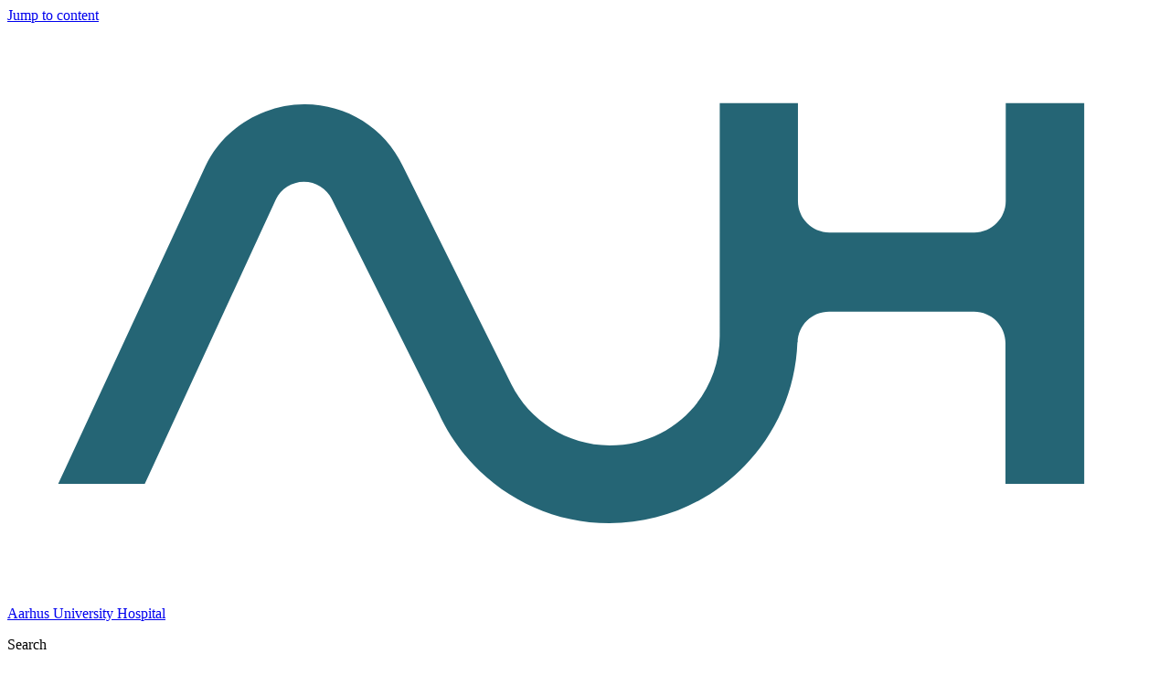

--- FILE ---
content_type: text/html; charset=utf-8
request_url: https://www.en.auh.dk/news/news-archive/
body_size: 29836
content:



<!DOCTYPE html>
<!--[if IE 8]><html lang="da" class="lt-ie9 ie8" id="ng-app" xmlns:ng="http://angularjs.org"><![endif]-->
<!--[if gte IE 9]><!-->
<html lang="en-US" id="ng-app" xmlns:ng="http://angularjs.org">
<!--<![endif]-->
<head>
    <style>
        :root {
            
            --primary: #256575;
            --hero-tile: #256575;
            --hero-tile-interaction: #144D5C;
            --hero-tile-text: #212121;
            --baand: #DFE8EB;
            --baand-light: #EDF7FA;
            --interactive-elements: #256575;
            --interactive-elements-active: #144D5C;
            --Txt-main: #212121;
            --link-dark: #144D5C;
            --txt-interaction: #4a4a4a;
            --disabled-txt: #878787;
            --disabled-bg: #B0B0B0;
            --white-interaction: #F7F7FC;
            --white-interaction-active: #f2f2fa;
            --main-white: #fdfdff;
            --bgLinkRibbonAndGreyTiles: #E9E9F5;
            --primaryTextColor: #fdfdff;
            --secondaryBackgroundSearch: #EDF7FA;
            --disableBackgroundInteraction: #4A4A4A;
            --primary-btn-default: #256575;
            --primary-btn-text: #fdfdff;
            --primary-btn-interaction: #144D5C;
            --section-background: #DFE8EB;
            --secondary-icon: #878787;
            --secondary-btn-text: #212121;
            --secondary-btn-interaction: #D5D5EB;
            --secondary-btn-background: #E9E9F25;
            /* Headline */
            --font-headline: Midtsans regular;
            --font-weight-headline: 700;
            --letterspacing-headline: 0em;
            /* Body text */
            --font-text: Roboto;
            --font-weight-text: 400;
            --letterspacing-text: 0em;

            
            --course-selector-btn-text: #212121;
            --course-selector-btn-bg-selected: #BBC5AA;
            --course-selector-dropdown-disabled: #B0B0B0;
            --course-no-available-seats: #D1262B;
            --course-available-seats: #3B7548;
        }
    </style>
        <style>
            
                        @font-face {
                            font-family: 'Roboto';
                            src: url('/Resources/Fonts/roboto/Roboto-Regular.woff2') format('woff2'),
                                 url('/Resources/Fonts/roboto/Roboto-Regular.woff') format('woff');
                            font-display: block;
                            font-weight: 400;
                        }
                        @font-face {
                            font-family: 'Roboto';
                            src: url('/Resources/Fonts/roboto/Roboto-Bold.woff2') format('woff2'),
                                 url('/Resources/Fonts/roboto/Roboto-Bold.woff') format('woff');
                            font-display: block;
                            font-weight: 700;
                        }


                        @font-face {
                            font-family: 'Midtsans regular';
                            src: url('/Resources/Fonts/midtsans/midtsans_Regular.otf') format('opentype');
                        }        </style>


        <title>News archive - Aarhus Universitetshospital</title>
        <meta name="date" content="2025-12-11T14:36:41.41Z" />




    <meta http-equiv="X-UA-Compatible" content="IE=edge" />
    <meta name="viewport" content="width=device-width, initial-scale=1" />

    


<meta name="identifier-URL" content="https://www.en.auh.dk/news/news-archive/">
<meta name="revised" content="12/11/2025 2:36:41 PM" />



<meta name="description" />



<meta property="og:url" content="https://www.en.auh.dk/news/news-archive/" />

    <meta property='og:site_name' content='Aarhus University Hospital' />






    

    <link rel="shortcut icon" type="image/ico" href="/globalassets/zdesign/midt_icon180.png">

    
    

    

<link rel="stylesheet" href="/Bundled/new/css/internet-Mvl2gCnR.min.css">
<link rel="stylesheet" href="/Bundled/new/css/course-list-NOXj2-JO.min.css">
<script type="module" src="/Bundled/new/internet-DhJsqKVI.js"></script>


    <!--[if lt IE 10]>
        <script type="text/javascript" src="/Resources/Scripts/Frameworks/Pie/PIE.js?hash=c15da940666362b333924a4cda28596a"></script>
    <![endif]-->
    <!-- HTML5 shim and Respond.js IE8 support of HTML5 elements and media queries -->
    <!--[if lt IE 9]>
        <script src="/Resources/Scripts/Legacy/modernizr.min.js?hash=93411880a3af87e6ba9d084651b7c817"></script>
        <script src="/Resources/Scripts/Legacy/html5shiv-printshiv.js?hash=d0d9a764f9d376be88401200ad930100"></script>
        <script src="/Resources/Scripts/Legacy/respond.min.js?hash=78915bb8b3dd6696d3842d82ed48b104"></script>
    <![endif]-->

<script id="Cookiebot" src="https://consent.cookiebot.com/uc.js" data-cbid="182581f4-36bf-4b18-9b91-e527348c4cba" data-blockingmode="auto" type="text/javascript"></script>

    <meta name="google-site-verification" content="T7GUWfkCAhyyzFHRfmlrXT-M4aQj9bc4ks6uqTNDtJo" />

<script>
  document.addEventListener("DOMContentLoaded", function() {
    // Change text color for elements with class 'hero__tile__keywords__item'
    var keywordItems = document.querySelectorAll('.hero__tile__keywords__item');
    keywordItems.forEach(function(element) {
      element.style.setProperty('color', '#fdfdff', 'important'); 
    });

    // Change text color for elements with class 'hero__tile__header'
    var tileHeaders = document.querySelectorAll('.hero__tile__header');
    tileHeaders.forEach(function(element) {
      element.style.setProperty('color', '#fdfdff', 'important'); 
    });
  });

</script>

<style>
.hero__tile__keywords li:before {
background-color: #fdfdff !important;
}
</style>




    
</head>
<body
    lang="en-US"
    data-ContentLinkid="1565"
    class="newWeb  mode-default"
    data-theme="colorConfigured"
>
    <a href="#main" class="skip-main skip-main-new">Jump to content</a>

    <div class="containerWrapper layout-wrapper">
        <div class="megaMenu-overlay"></div>
        <div class="search-overlay"></div>

        <!-- Siteimprove Exclude Start -->
            <header role="banner" class="main-header" data-module="burger">
                <div class="header-sticky">
                    <div class="header__container">
                        <div class="container">
                            <div class="header-wrapper">
                                <div class="header__inner">
                                    <div class="branding">
                                        <div id="logo">
                                            <a href="/" title="Logo">
                                                <img src="/siteassets/01-forside/auh-logo/auh_logo_color_rgb.svg"
                                                    class="img-responsive main-logo"
                                                    alt=" Aarhus University Hospital"
                                                    data-logo-mobile="/siteassets/01-forside/auh-logo/auh_logo_color_rgb.svg">
                                            </a>
                                        </div>
                                        
                                            <a
                                                class="organisation-name"
                                                href="/"
                                                title="Aarhus University Hospital"
                                            >
                                                <p>Aarhus University Hospital</p>
                                            </a>


                                    </div>
                                    <div class="nav-extras --two">
                                                <div class="nav-search">
                                                    
<div class="cludoWrapper" id="search" role="search">
    <div class="searchbox">
        <!-- Cludo search top bar start -->
        <div id="cludo-search-form">
            <div class="search-wrapper">
                <div class="input-hidden-label" data-title="Search" aria-hidden="true">
                    <p data-title="Search">Search</p>
                </div>
                <input name="searchrequest" type="text" title="Search" class="search-input header-search" autocomplete="off" placeholder="Search">
                <button type="button" class="search-button-mobil search-button search-button--allow-empty" title="Search" data-url="/search/">
                    <div class="lupe-wrapper"><svg width='24' height='25' viewBox='0 0 24 25' fill='' xmlns='http://www.w3.org/2000/svg'><path d='M17.1667 15.362H16.1133L15.74 15.002C17.0467 13.482 17.8333 11.5086 17.8333 9.36198C17.8333 4.57531 13.9533 0.695312 9.16667 0.695312C4.38 0.695312 0.5 4.57531 0.5 9.36198C0.5 14.1486 4.38 18.0286 9.16667 18.0286C11.3133 18.0286 13.2867 17.242 14.8067 15.9353L15.1667 16.3086V17.362L21.8333 24.0153L23.82 22.0286L17.1667 15.362ZM9.16667 15.362C5.84667 15.362 3.16667 12.682 3.16667 9.36198C3.16667 6.04198 5.84667 3.36198 9.16667 3.36198C12.4867 3.36198 15.1667 6.04198 15.1667 9.36198C15.1667 12.682 12.4867 15.362 9.16667 15.362Z'/></svg></div>
                    <div class="close-wrapper"><svg width='24' height='25' viewBox='0 0 24 25' xmlns='http://www.w3.org/2000/svg'><path d = 'M19 6.91L17.59 5.5L12 11.09L6.41 5.5L5 6.91L10.59 12.5L5 18.09L6.41 19.5L12 13.91L17.59 19.5L19 18.09L13.41 12.5L19 6.91Z'/></ svg ></div>
                </button>
            </div>
        </div>
        <!-- Cludo search top bar end -->
    </div>
</div>
                                                </div>

                                        <button aria-expanded="false" aria-controls="main-navigation" class="navbar-toggle new js-burger-trigger">
                                            <div class="tw:max-medium:sr-only navbar-title">Menu</div>
                                            <span class="navbar-burger-menu">
                                                <span class="icon-bar icon-bar1"></span>
                                                <span class="icon-bar icon-bar2"></span>
                                                <span class="icon-bar icon-bar3"></span>
                                            </span>
                                        </button>
                                    </div>
                                </div>
                            </div>
                        </div>

                    </div>
                    




<div class="burger js-burger">
    <nav id="main-navigation" aria-labelledby="main-navigation-title" class="container burger-container">
        <h2 id="main-navigation-title" class="sr-only">Hovedmenu</h2>
        <ul class="menu-wrapper row" id="menubar" role="menubar" aria-label="Burgermenu wrapper">




    <li class="menu-item-heading" role="none">
            <a href="/Research/">
                <span>Research</span>
            </a>
            </li>




    <li class="menu-item-heading" role="none">
            <a href="/innovation/">
                <span>Innovation</span>
            </a>
            </li>




    <li class="menu-item-heading" role="none">
            <a href="/Jobs-and-Careers/">
                <span>Jobs and Careers </span>
            </a>
            </li>




    <li class="menu-item-heading" role="none">
            <a href="/About-the-Hospital/">
                <span>About the Hospital</span>
            </a>
            </li>




    <li class="menu-item-heading" role="none">
            <a href="/departments/">
                <span>Departments</span>
            </a>
            </li>

        </ul>

    </nav>
</div>


                    <div class="container navlinkswrapper">
                        <nav aria-label="Hoved navigation" class="">
                            
    <div class="main-navbar">
        <div class="navbar megaMenu navbar-default topnav">
            <div class="collapse navbar-collapse" id="topNavbar">
                <ul class="nav navbar-nav" aria-label="quicklinks">


                        <li class="dropdown megaMenu-fw">
                            <a href="/Research/">Research</a>
                        </li>
                        <li class="dropdown megaMenu-fw">
                            <a href="/innovation/">Innovation</a>
                        </li>
                        <li class="dropdown megaMenu-fw">
                            <a href="/Jobs-and-Careers/">Jobs and Careers</a>
                        </li>
                        <li class="dropdown megaMenu-fw">
                            <a href="/About-the-Hospital/">About the Hospital</a>
                        </li>
                        <li class="dropdown megaMenu-fw">
                            <a href="/departments/">Departments</a>
                        </li>
                        <li class="dropdown megaMenu-fw activelink">
                            <a href="/news/">News</a>
                        </li>
                        <li class="dropdown megaMenu-fw">
                            <a href="/cookies/">Cookies</a>
                        </li>
                </ul>
            </div>
        </div>
    </div>

                        </nav>
                    </div>
                </div>
            </header>


        <!-- Siteimprove Exclude Slut -->
        <main id="main" class="main )">



                <div class="page-content">

                </div>


<div id="navigation-page" class="navigation-page">
    <div class="manchet__wrapper">
        <div class="rm-container breadcrumbs-container">
                <nav class="breadcrumb-nav breadcrumb-nav-new" aria-label="Brødkrumme">
        <ol>
                    <li class="breadcrumb-link">
                        <a href="/news/">News</a>
                    </li>
            <li aria-current="page">
News archive            </li>
        </ol>
    </nav>

 
            <div class="icon-content desktop">
                <div class="row share-icons-row">
                    <div class="share-icons-wrapper advanced-navigation-share-icons-wrapper">
                        
                    </div>
                </div>
            </div>
        </div>
        <div class="navigation-wrapper navigation-site">
            <div class="rm-container page-header">
                <div class="page-header__manchet__div">
                    <div class="page-header__manchet__div-content">
                            <h1>News archive</h1>
                                                    <p class="manchet-p">In our news archive you will find stories dating back to 2022.</p>
                    </div>
                </div>
                <div class="manchet-right-wrapper">
                    <div class="ankerlink-wrapper">
                        <div class="ankerlink-div">
                            <div class="hidden">
                                <a href="#" class="kontakt-link">
                                    <div class="links-div-boks">
                                        <svg width='24' height='24' viewBox='0 0 24 24' xmlns='http://www.w3.org/2000/svg'><path d = 'M19 17.47C18.12 17.4 17.25 17.25 16.4 17.02L15.21 18.21C16.41 18.62 17.69 18.88 19.01 18.96V17.47H19ZM6.54004 5H5.04004C5.13004 6.32 5.39004 7.59 5.79004 8.8L6.99004 7.6C6.75004 6.76 6.60004 5.89 6.54004 5Z' /><path d = 'M20 21C20.55 21 21 20.55 21 20V16.51C21 15.96 20.55 15.51 20 15.51C18.76 15.51 17.55 15.31 16.43 14.94C16.33 14.9 16.22 14.89 16.12 14.89C15.86 14.89 15.61 14.99 15.41 15.18L13.21 17.38C10.38 15.93 8.06 13.62 6.62 10.79L8.82 8.59C9.1 8.31 9.18 7.92 9.07 7.57C8.7 6.45 8.5 5.25 8.5 4C8.5 3.45 8.05 3 7.5 3H4C3.45 3 3 3.45 3 4C3 13.39 10.61 21 20 21ZM16.4 17.02C17.25 17.26 18.12 17.41 19 17.47V18.96C17.68 18.87 16.41 18.61 15.2 18.21L16.4 17.02ZM5.03 5H6.53C6.6 5.89 6.75 6.76 6.99 7.59L5.79 8.79C5.38 7.59 5.12 6.32 5.03 5Z'/></ svg >
                                        <p>Contact</p>
                                    </div>
                                </a>
                            </div>
                            <div class="hidden">
                                <a href="#" class="relaterede-link">
                                    <div class="links-div-boks">
                                        <svg width='24' height='24' viewBox='0 0 24 24' xmlns='http://www.w3.org/2000/svg'><path d = 'M21 5C19.89 4.65 18.67 4.5 17.5 4.5C15.55 4.5 13.45 4.9 12 6C10.55 4.9 8.45 4.5 6.5 4.5C4.55 4.5 2.45 4.9 1 6V20.65C1 20.9 1.25 21.15 1.5 21.15C1.6 21.15 1.65 21.1 1.75 21.1C3.1 20.45 5.05 20 6.5 20C8.45 20 10.55 20.4 12 21.5C13.35 20.65 15.8 20 17.5 20C19.15 20 20.85 20.3 22.25 21.05C22.35 21.1 22.4 21.1 22.5 21.1C22.75 21.1 23 20.85 23 20.6V6C22.4 5.55 21.75 5.25 21 5ZM3 18.5V7C4.1 6.65 5.3 6.5 6.5 6.5C7.84 6.5 9.63 6.91 11 7.49V18.99C9.63 18.41 7.84 18 6.5 18C5.3 18 4.1 18.15 3 18.5ZM21 18.5C19.9 18.15 18.7 18 17.5 18C16.16 18 14.37 18.41 13 18.99V7.49C14.37 6.9 16.16 6.5 17.5 6.5C18.7 6.5 19.9 6.65 21 7V18.5Z'/><path d = 'M11 7.49C9.63 6.91 7.84 6.5 6.5 6.5C5.3 6.5 4.1 6.65 3 7V18.5C4.1 18.15 5.3 18 6.5 18C7.84 18 9.63 18.41 11 18.99V7.49Z'/></ svg >
                                        <p>Related pages</p>
                                    </div>
                                </a>
                            </div>
                            <div class="hidden">
                                <a href="#" class="nyttige-link">
                                    <div class="links-div-boks">
                                        <svg width='24' height='24' viewBox='0 0 24 24' xmlns='http://www.w3.org/2000/svg'><path opacity = '0.87' d = 'M17 7H13V9H17C18.65 9 20 10.35 20 12C20 13.65 18.65 15 17 15H13V17H17C19.76 17 22 14.76 22 12C22 9.24 19.76 7 17 7ZM11 15H7C5.35 15 4 13.65 4 12C4 10.35 5.35 9 7 9H11V7H7C4.24 7 2 9.24 2 12C2 14.76 4.24 17 7 17H11V15ZM8 11H16V13H8V11Z'/></ svg >
                                        <p>Useful links</p>
                                    </div>
                                </a>
                            </div>
                        </div>
                    </div>
                </div>
            </div>
        </div>
    </div>

    <div class="navigation-content">
<div class="row"><div class="row block-row"  data-type="block" id="1412433"><div class="block col-xs-12 pull-left settings--theme-notheme">
<section class="tiles-menu tiles-menu-grey rm-container" data-type="block" id="1412433">
    <div>
        <div class="tiles-menu__holder tiles-menu__holder-notext">
                <a href="/news/news-archive/2026/" class="tiles-menu__article-grey">
                    <p class="tiles-menu__article-grey__text">2026</p>
                </a>
                <a href="/news/news-archive/2025/" class="tiles-menu__article-grey">
                    <p class="tiles-menu__article-grey__text">2025</p>
                </a>
                <a href="/news/news-archive/2024/" class="tiles-menu__article-grey">
                    <p class="tiles-menu__article-grey__text">2024</p>
                </a>
                <a href="/news/news-archive/2023/" class="tiles-menu__article-grey">
                    <p class="tiles-menu__article-grey__text">2023</p>
                </a>
                <a href="/news/news-archive/2022/" class="tiles-menu__article-grey">
                    <p class="tiles-menu__article-grey__text">2022</p>
                </a>
        </div>
    </div>
</section></div></div></div>
    </div>
</div>

            <div class="wideContent">
                


                
            </div>
        </main>

        <!-- Siteimprove Exclude Start -->
        

        <footer class="footer" role="contentinfo">
    <div class="main-footer">
        <div class="rm-container">
            <div id="footer-logo">
                    <div
                        style="max-width: 200px">
                        <a class="footer_logo" href="/">
                            <img src="/siteassets/01-forside/auh-logo/auh_logo_color_rgb.svg" class="img-responsive footer-logo"
                                alt=" Aarhus University Hospital">
                        </a>
                    </div>
            </div>
            <div>
                <div class="footer-content-columns">
<div class="footer_column">

        <h2 class="footer__header">
            Contact
        </h2>

        <div class="footer__text">
            <p>Aarhus University Hospital<br />Palle Juul-Jensens Boulevard 99<br />DK-8200 Aarhus N<br />+45 7845 0000<br /><a href="mailto:AarhusUniversitetshospital@auh.rm.dk" target="_blank" rel="noopener">AarhusUniversitetshospital@auh.rm.dk</a></p>
        </div>
    </div><div class="footer_column">

        <h2 class="footer__header">
            Key Facts
        </h2>

            <ul>
                <li>

                    <a href="/About-the-Hospital/Data-and-Facts/#1285642">
                        Daily Activities
                    </a>
                </li>
                <li>

                    <a href="/About-the-Hospital/Data-and-Facts/#1285741">
                        Annual acitivities
                    </a>
                </li>
        </ul>
</div><div class="footer_column">

        <h2 class="footer__header">
            Links
        </h2>

            <ul>
                <li>

                    <a href="http://www.au.dk/en/" target="_blank">
                        Aarhus University
                    </a>
                </li>
                <li>

                    <a href="https://en.via.dk/" target="_blank">
                        Via University College
                    </a>
                </li>
                <li>

                    <a href="http://english.rm.dk/">
                        Central Denmark Region
                    </a>
                </li>
                <li>

                    <a href="https://aarhus.dk/english" target="_blank">
                        City of Aarhus
                    </a>
                </li>
        </ul>
</div>
                </div>
            </div>
        </div>
            <div class="sub-footer col-md-12">
                <div class="container">


<div class="social-icons-container">
        <div class="item">
            <a href="https://www.facebook.com/aarhusuniversitetshospital" target="_blank" title="Facebook">
                <span class="someIcon">
                    <?xml version='1.0' encoding='utf - 8'?><svg version = '1.1' xmlns = 'http://www.w3.org/2000/svg' xmlns: xlink = 'http://www.w3.org/1999/xlink' x = '0px' y = '0px' viewBox = '0 0 18 18' enable - background = 'new 0 0 18 18' xml: space = 'preserve' ><path d = 'M10.2,18V9.8h2.8l0.4-3.2h-3.2v-2c0-0.9,0.3-1.6,1.6-1.6l1.7,0V0.1C13.2,0.1,12.2,0,11,0 C8.6,0,6.9,1.5,6.9,4.2v2.4H4.1v3.2h2.8V18H10.2z'/><rect x = '1' y = '2.' /></ svg >
                </span>
            </a>
        </div>
        <div class="item">
            <a href="https://www.linkedin.com/company/aarhus-universitetshospital" target="_blank" title="LinkedIn">
                <span class="someIcon">
                    <?xml version='1.0' encoding='utf-8'?><svg version='1.1' xmlns='http://www.w3.org/2000/svg' xmlns:xlink='http://www.w3.org/1999/xlink' x='0px' y='0px'	 viewBox='0 0 18 18' enable-background='new 0 0 18 18' xml:space='preserve'><path d='M3.4,1c1,0,1.8,0.8,1.8,1.8c0,1-0.8,1.8-1.8,1.8c-1,0-1.8-0.8-1.8-1.8C1.6,1.8,2.4,1,3.4,1 M1.8,6h3.1v10	H1.8V6z'/><path d='M6.9,6h3v1.4h0c0.4-0.8,1.4-1.6,2.9-1.6c3.2,0,3.7,2.1,3.7,4.8V16h-3.1v-4.9c0-1.2,0-2.7-1.6-2.7	C10.3,8.5,10,9.7,10,11v5H6.9V6z'/><rect x='0.2'/></svg>
                </span>
            </a>
        </div>
        <div class="item">
            <a href="https://twitter.com/auhdk" target="_blank" title="Twitter">
                <span class="someIcon">
                    <svg xmlns='http://www.w3.org/2000/svg' viewBox='0.25 0.13 149.56 149.61'><path d='M67 .55C40.648 3.3 17.102 20.649 6.398 45.2-.5 61.05-1.648 79.3 3.25 96.101c6.05 20.949 21.7 38.648 41.95 47.5 15.85 6.898 34.1 8.046 50.902 3.148 25.148-7.25 44.949-27.898 51.449-53.55C157.699 53 132.8 11.897 92.5 2.3 83.648.2 75.852-.351 67 .55ZM68 47c6.398 8.5 11.8 15.5 12 15.5.2 0 6.852-7 14.7-15.5l14.35-15.5h8.15l-1.75 1.852c-1 1.046-7.5 8.097-14.45 15.648-6.95 7.55-13.75 14.898-15.102 16.25L83.5 67.8l18.75 24.95c10.3 13.75 18.75 25.148 18.75 25.352 0 .25-6.148.398-13.602.398l-13.648-.05-12.7-17C72.3 89.7 68.2 84.647 67.8 84.95c-.3.25-7.402 7.902-15.8 17L36.75 118.5h-3.852c-2.148 0-3.898-.102-3.898-.25 0-.148 7.95-8.852 17.648-19.3 9.653-10.45 17.653-19.2 17.75-19.348C64.45 79.398 56.5 68.55 46.75 55.5 37 42.5 29 31.75 29 31.648c0-.097 6.148-.148 13.7-.148h13.698Zm0 0' style='stroke:none;fill-rule:nonzero;fill-opacity:1'></path><path d='M41.352 38.2c.199.35 12.796 17.25 27.898 37.448l27.5 36.801 6.148.051c3.801 0 6.102-.2 6-.5-.046-.25-12.597-17.148-27.796-37.5l-27.704-37H47.2c-5.148 0-6.199.102-5.847.7Zm0 0' style='stroke:none;fill-rule:nonzero;fill-opacity:1'></path></svg>
                </span>
            </a>
        </div>
</div>                                    </div>


            </div>
</footer>

        <!-- Siteimprove Exclude Slut -->
    </div>

    
    

<script
    src="https://unpkg.com/jquery@2.2.4/dist/jquery.min.js" 
    integrity="sha256-BbhdlvQf/xTY9gja0Dq3HiwQF8LaCRTXxZKRutelT44="
    crossorigin="anonymous"
    data-cookieconsent="ignore"
></script>

<script type="text/javascript">window.jQuery || document.write('<script src="/Resources/Scripts/Frameworks/jquery/modern/jquery.min.js?hash=2f6b11a7e914718e0290410e85366fe9"><\/script>')</script>
    <script
        src="https://unpkg.com/slick-carousel@1.8.1/slick/slick.min.js"
        integrity="sha256-DHF4zGyjT7GOMPBwpeehwoey18z8uiz98G4PRu2lV0A="
        crossorigin="anonymous"
        data-cookieconsent="ignore"
    ></script>

    


    


    


    
    

    
    
    <script type="text/javascript">
        /*<![CDATA[*/
        (function () {
            var sz = document.createElement('script'); sz.type = 'text/javascript'; sz.async = true;
            sz.src = '//ssl.siteimprove.com/js/siteanalyze_2642.js';
            var s = document.getElementsByTagName('script')[0]; s.parentNode.insertBefore(sz, s);
        })();
        /*]]>*/
    </script>

    

<script>
    
    window.cludo_customerId = 86;
</script>
    <!-- www.Cludo.com search start JS -->
    <script>
        window.cludo_engineId = 1137;
        window.cludo_language = "da";
        window.cludo_searchUrl = "/search/";
        window.cludo_isMultiSite = false;
    </script>
    <script>
        const cludoScriptLoaded = () => {
            window.cludo_scriptHasLoaded = true;
            window.dispatchEvent(new CustomEvent("cludo-script:loaded"));
        };
        const script = document.createElement("script");
        script.src = "https://customer.cludo.com/scripts/bundles/search-script.min.js";
        script.type = "text/javascript";
        script.onload = cludoScriptLoaded;
        document.head.appendChild(script);
    </script>



    <!-- Inert polyfil-->
    <script>
        window.addEventListener("load", function () {
            function h(a, b, c) { if (0 > b) { if (a.previousElementSibling) { for (a = a.previousElementSibling; a.lastElementChild;)a = a.lastElementChild; return a } return a.parentElement } if (a != c && a.firstElementChild) return a.firstElementChild; for (; null != a;) { if (a.nextElementSibling) return a.nextElementSibling; a = a.parentElement } return null } function g(a) { for (; a && a !== document.documentElement;) { if (a.hasAttribute("inert")) return a; a = a.parentElement } return null } (function (a) {
                var b = document.createElement("style");
                b.type = "text/css"; b.styleSheet ? b.styleSheet.cssText = a : b.appendChild(document.createTextNode(a)); document.body.appendChild(b)
            })("/*[inert]*/[inert]{position:relative!important;-webkit-user-select:none;-moz-user-select:none;-ms-user-select:none;user-select:none;pointer-events:none}[inert]::before{content:'';display:block;position:absolute;top:0;left:0;right:0;bottom:0}"); var c = 0; document.addEventListener("keydown", function (a) { c = 9 === a.keyCode ? a.shiftKey ? -1 : 1 : 0 }); document.addEventListener("mousedown",
                function () { c = 0 }); document.body.addEventListener("focus", function (a) {
                    var b = a.target, f = g(b); if (f) {
                        if (document.hasFocus() && 0 !== c) {
                            var d = document.activeElement, e = new KeyboardEvent("keydown", { keyCode: 9, which: 9, key: "Tab", code: "Tab", keyIdentifier: "U+0009", shiftKey: !!(0 > c), bubbles: !0 }); Object.defineProperty(e, "keyCode", { value: 9 }); document.activeElement.dispatchEvent(e); if (d != document.activeElement) return; for (d = f; ;) {
                                d = h(d, c, f); if (!d) break; a: {
                                    e = b; if (!(0 > d.tabIndex) && (d.focus(), document.activeElement !== e)) {
                                        e =
                                            !0; break a
                                    } e = !1
                                } if (e) return
                            }
                        } b.blur(); a.preventDefault(); a.stopPropagation()
                    }
                }, !0); document.addEventListener("click", function (a) { g(a.target) && (a.preventDefault(), a.stopPropagation()) }, !0)
        });
    </script>

    <script>
        window.env = "prod";
    </script>

    
</body>
</html>


--- FILE ---
content_type: image/svg+xml
request_url: https://www.en.auh.dk/siteassets/01-forside/auh-logo/auh_logo_color_rgb.svg
body_size: 1098
content:
<?xml version="1.0" encoding="utf-8"?>
<!-- Generator: Adobe Illustrator 27.1.1, SVG Export Plug-In . SVG Version: 6.00 Build 0)  -->
<svg version="1.1" id="Layer_1" xmlns="http://www.w3.org/2000/svg" xmlns:xlink="http://www.w3.org/1999/xlink" x="0px" y="0px"
	 viewBox="0 0 427 208" style="enable-background:new 0 0 427 208;" xml:space="preserve">
<style type="text/css">
	.st0{fill:#256575;}
</style>
<path class="st0" d="M369,29.3v36.1h0c0,6.4-5.2,11.6-11.6,11.6c0,0,0,0,0,0v0h-53.5v0c0,0-0.1,0-0.1,0c-6.4,0-11.6-5.2-11.6-11.6h0
	V29.3h-28.9v86c0,22.5-18.2,40.3-40.7,40.3c-15.8,0-29.7-9.3-36.3-22.5l-40.1-80.5c-6.8-14.4-21-23-36.5-22.9s-30.1,9.2-36.5,22.9
	L18.8,169.8h32L99.3,64.7c1.8-3.8,5.9-6.4,10.3-6.4c4.4,0,8.5,2.6,10.3,6.3l39.5,79c10.9,24,35.1,40.7,63.1,40.7
	c37.4,0,68.2-29.7,69.5-66.8h0.1c0.1-6.3,5.3-11.3,11.6-11.3c0,0,0.1,0,0.1,0v0h53.5v0c0,0,0,0,0,0c6.4,0,11.6,5.2,11.6,11.6h0v52
	H398V29.3H369L369,29.3z"/>
</svg>


--- FILE ---
content_type: application/x-javascript
request_url: https://consentcdn.cookiebot.com/consentconfig/182581f4-36bf-4b18-9b91-e527348c4cba/en.auh.dk/configuration.js
body_size: 235
content:
CookieConsent.configuration.tags.push({id:196222900,type:"script",tagID:"",innerHash:"",outerHash:"",tagHash:"14391842010020",url:"https://consent.cookiebot.com/uc.js",resolvedUrl:"https://consent.cookiebot.com/uc.js",cat:[1]});CookieConsent.configuration.tags.push({id:196222903,type:"script",tagID:"",innerHash:"",outerHash:"",tagHash:"6250485189371",url:"",resolvedUrl:"",cat:[3]});CookieConsent.configuration.tags.push({id:196222906,type:"script",tagID:"",innerHash:"",outerHash:"",tagHash:"12637398730854",url:"",resolvedUrl:"",cat:[1]});CookieConsent.configuration.tags.push({id:196222907,type:"script",tagID:"",innerHash:"",outerHash:"",tagHash:"3149377475426",url:"https://www.google.com/recaptcha/api.js?onload=vcRecaptchaApiLoaded&render=explicit%E2%80%9C%20async%20defer",resolvedUrl:"https://www.google.com/recaptcha/api.js?onload=vcRecaptchaApiLoaded&render=explicit%E2%80%9C%20async%20defer",cat:[1]});CookieConsent.configuration.tags.push({id:196222909,type:"iframe",tagID:"",innerHash:"",outerHash:"",tagHash:"16470284638726",url:"https://region-midtjylland.23video.com/v.ihtml/player.html?token=b5cd037c3ef8fd4493b15511d7d95f28&source=embed&photo%5fid=99475070",resolvedUrl:"https://region-midtjylland.23video.com/v.ihtml/player.html?token=b5cd037c3ef8fd4493b15511d7d95f28&source=embed&photo%5fid=99475070",cat:[1]});